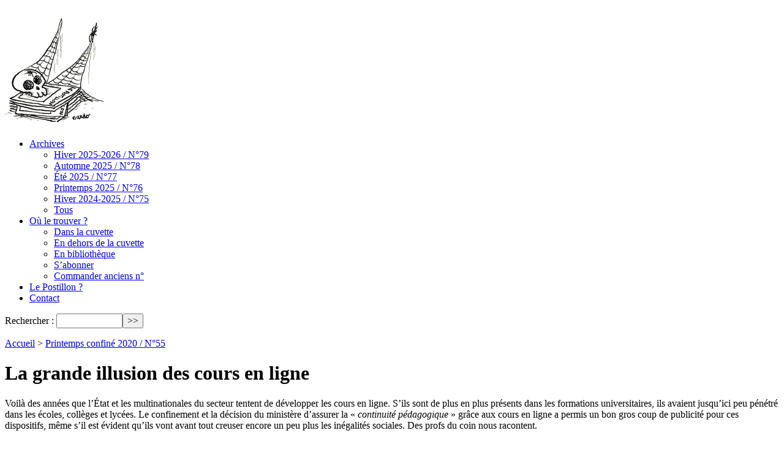

--- FILE ---
content_type: text/html; charset=utf-8
request_url: https://lepostillon.org/La-grande-illusion-des-cours-en-ligne.html
body_size: 10617
content:
<!DOCTYPE HTML>
<html class="page_article sans_composition ltr fr no-js" lang="fr" dir="ltr">
	<head>
		<script type='text/javascript'>/*<![CDATA[*/(function(H){H.className=H.className.replace(/\bno-js\b/,'js')})(document.documentElement);/*]]>*/</script>
		
		<meta http-equiv="Content-Type" content="text/html; charset=utf-8" />

		<title>La grande illusion des cours en ligne - Le site du journal Le Postillon</title>


<link rel="stylesheet" href="local/cache-scss/habillage-cssify-9b117cd.css?1739300661" type="text/css" />
<link rel="stylesheet" href="local/cache-scss/ie-cssify-8798567.css?1739300661" type="text/css" />
<link rel="stylesheet" href="local/cache-scss/impression-cssify-9cfd871.css?1739300661" type="text/css" /><meta http-equiv="Content-Type" content="text/html; charset=utf-8" />


<meta name="generator" content="SPIP 4.2.16" />


<link rel="alternate" type="application/rss+xml" title="Syndiquer tout le site" href="spip.php?page=backend" />


<link rel='stylesheet' href='local/cache-css/f6503e695ce7364096dc5bdc43a20689.css?1739300661' type='text/css' />





<script type='text/javascript'>var var_zajax_content='content';</script><script>
var mediabox_settings={"auto_detect":true,"ns":"box","tt_img":true,"sel_g":"#documents_portfolio a[type='image\/jpeg'],#documents_portfolio a[type='image\/png'],#documents_portfolio a[type='image\/gif']","sel_c":".mediabox","str_ssStart":"Diaporama","str_ssStop":"Arr\u00eater","str_cur":"{current}\/{total}","str_prev":"Pr\u00e9c\u00e9dent","str_next":"Suivant","str_close":"Fermer","str_loading":"Chargement\u2026","str_petc":"Taper \u2019Echap\u2019 pour fermer","str_dialTitDef":"Boite de dialogue","str_dialTitMed":"Affichage d\u2019un media","splash_url":"","lity":{"skin":"_simple-dark","maxWidth":"90%","maxHeight":"90%","minWidth":"400px","minHeight":"","slideshow_speed":"2500","opacite":"0.9","defaultCaptionState":"expanded"}};
</script>
<!-- insert_head_css -->





































<script type='text/javascript' src='local/cache-js/31d3c8c5daf44994858ca5bda6fc5b0d.js?1739300661'></script>










<!-- insert_head -->





<script type="text/javascript">
$(function() {
    $('a[href^="http://"]').attr('target','_blank');
    $('a[href^="https://"]').attr('target','_blank');
    $('a[href^="http://www.lepostillon.org/"]').attr('target','_self');
});
</script>	</head>
	<!-- wrap starts here -->
<div id="wrap">
	
		
	<!--header -->
	<div id="header-wrap">
		<div id="header">
			
			<div class="accueil">
    <a rel="start home" href="http://www.lepostillon.org/" title="Accueil"><img
	src="local/cache-vignettes/L562xH180/siteon0-b9b71.png?1762235176" class='spip_logo' width='562' height='180'
	alt="" /></a>
</div>
<div class="accueil_encore">
    <a rel="start home" href="http://www.lepostillon.org/" title="Accueil"><img
	src="IMG/logo/siteoff0.png?1385749199"
	class="spip_logo"
	width="165"
	height="180"
	alt=""/></a>
</div>		</div>
	</div>
	<!--header ends-->					
	<div id="nav">
		
		<div class="menu-conteneur navbar-inner">
<ul class="menu-liste menu-items" data-depth="0">
		<li class="menu-entree item menu-items__item menu-items__item_page-speciale tous">
		<a href="spip.php?page=tous" class="menu-items__lien">Archives</a>
				<ul class="menu-liste menu-items" data-depth="1">
		<li class="menu-entree item rub87">
			<a href="-Hiver-2024-2025-87-.html" title="Hiver 2025-2026">Hiver 2025-2026 / N°79</a>

			
			

			
		</li>
	
		<li class="menu-entree item rub86">
			<a href="-Automne-2025-.html" title="Automne 2025">Automne 2025 / N°78</a>

			
			

			
		</li>
	
		<li class="menu-entree item rub85">
			<a href="-Ete-2025-.html" title="&#201;t&#233; 2025">Été 2025 / N°77</a>

			
			

			
		</li>
	
		<li class="menu-entree item rub84">
			<a href="-Printemps-2025-.html" title="Printemps 2025">Printemps 2025 / N°76</a>

			
			

			
		</li>
	
		<li class="menu-entree item rub83">
			<a href="-Hiver-2024-2025-.html" title="Hiver 2024-2025">Hiver 2024-2025 / N°75</a>

			
			

			
		</li> 
		</li>
		<li class="menu-entree item menu-items__item menu-items__item_page-speciale tous">
		<a href="spip.php?page=tous" class="menu-items__lien">Tous</a>
				 
		</li>
		
	</ul> 
		</li>
		<li class="menu-entree item menu-items__item menu-items__item_page-speciale ou_le_trouver">
		<a href="spip.php?page=ou_le_trouver" class="menu-items__lien">Où le trouver&nbsp;?</a>
				<ul class="menu-liste menu-items" data-depth="1">
		<li class="menu-entree item menu-items__item menu-items__item_page-speciale ou_le_trouver">
		<a href="spip.php?page=ou_le_trouver&amp;id_mot=1" class="menu-items__lien">Dans la cuvette</a> 
		</li>
		<li class="menu-entree item menu-items__item menu-items__item_page-speciale ou_le_trouver">
		<a href="spip.php?page=ou_le_trouver&amp;id_mot=4" class="menu-items__lien">En dehors de la cuvette</a> 
		</li>
		<li class="menu-entree item menu-items__item menu-items__item_page-speciale ou_le_trouver">
		<a href="spip.php?page=ou_le_trouver&amp;id_mot=3" class="menu-items__lien">En bibliothèque</a> 
		</li>
		<li class="menu-entree item menu-items__item menu-items__item_objet menu-items__item_article">
		<a href="S-abonner.html" class="menu-items__lien">S&#8217;abonner</a>
				 
		</li>
		<li class="menu-entree item menu-items__item menu-items__item_objet menu-items__item_article">
		<a href="Commander-anciens-no.html" class="menu-items__lien">Commander anciens n&#176;</a> 
		</li>
		
	</ul> 
		</li>
		<li class="menu-entree item menu-items__item menu-items__item_objet menu-items__item_article">
		<a href="Le-Postillon.html" class="menu-items__lien">Le Postillon&nbsp;?</a> 
		</li>
		<li class="menu-entree item menu-items__item menu-items__item_objet menu-items__item_article">
		<a href="Le-site-internet-du-Postillon.html" class="menu-items__lien">Contact</a> 
		</li>
		
	</ul></div>		<div class="formulaire_spip formulaire_recherche" id="formulaire_recherche">
<form action="spip.php?page=recherche" method="get"><div class="editer-groupe">
	<input name="page" value="recherche" type="hidden"
/>
	
	<label for="recherche">Rechercher :</label>
	<input type="search" class="search text" size="10" name="recherche" id="recherche" accesskey="4" autocapitalize="off" autocorrect="off"
	/><input type="submit" class="btn submit" value="&gt;&gt;" title="Rechercher" />
</div></form>
</div>
	</div>
	
    <!-- content-wrap starts -->
    <div id="content-wrap">
        <div id="content">

            <div id="main">	
                
                <p id="hierarchie"><a href="http://www.lepostillon.org/">Accueil</a> &gt; <a href="-Printemps-confine-2020-.html">Printemps confiné 2020 / N°55</a></p>

<div class="contenu-principal">
	<div class="cartouche">
		
		
		<h1 class="h1 crayon article-titre-1109 ">La grande illusion des cours en ligne</h1>
		

		
		</div>

	<div class="surlignable">
		<div class="crayon article-chapo-1109 chapo"><p>Voilà des années que l’État et les multinationales du secteur tentent de développer les cours en ligne. S’ils sont de plus en plus présents dans les formations universitaires, ils avaient jusqu’ici peu pénétré dans les écoles, collèges et lycées. Le confinement et la décision du ministère d’assurer la &#171;&nbsp;<i>continuité pédagogique</i>&nbsp;&#187; grâce aux cours en ligne a permis un bon gros coup de publicité pour ces dispositifs, même s’il est évident qu’ils vont avant tout creuser encore un peu plus les inégalités sociales. Des profs du coin nous racontent.</p></div>
		<div class="crayon article-texte-1109 texte"><p>Il y a un constat évident que tous les profs interrogés partagent. Cette continuité pédagogique va &#171;&nbsp;<i>largement augmenter la reproduction sociale et les disparités entre élèves,</i> analyse Pierre, prof remplaçant de maths et physique-chimie en lycée privé. <i>Il y en a dont je n’ai plus de nouvelles, par exemple ceux qui doivent s’occuper de leurs frères et sœurs parce que les parents bossent.&nbsp;</i>&nbsp;&#187; Alice, qui enseigne la physique-chimie en collège, le rejoint&nbsp;: &#171;&nbsp;<i>&nbsp;Ça va vraiment creuser l’écart entre ceux qui ont un ordi pour eux, des parents pour les cadrer, et des facilités à l’école, et les autres, qui vont être largués.</i>&nbsp;&#187;</p>
<p>Brigitte, elle, n’a de nouvelles de personne ou presque. Prof de Fle (français langue étrangère) en collège, ses élèves sont pour la plupart en foyer. &#171;&nbsp;<i>Certains n’ont pas d’accès à Internet, d’autres ne savent pas utiliser l’informatique et la plupart n’ont personne pour les cadrer. La première semaine j’ai posté mes exercices et la deuxième on a vu que seulement deux élèves sur dix étaient parvenus à se connecter sur le logiciel, sans pour autant réussir à faire les exercices.&nbsp;On a donc envoyé les consignes par courrier, j’ai appelé les élèves ou leurs tuteurs la semaine d’après, ils ne les avaient toujours pas reçus.&nbsp;</i>&nbsp;&#187; Un jour, Brigitte reçoit un mail d’une famille d’accueil s’occupant de deux jeunes qu’elle suit, dépitée par les difficultés qu’elle devait affronter&nbsp;: tentatives de création d’adresses mails vaines à cause de la saturation des serveurs, imprimante à sec et sans moyens de racheter une cartouche. &#171;&nbsp;<i>Le monsieur en était réduit à demander à l’Éducation nationale une &#8220;</i>aide exceptionnelle<i>&#8221; pour acheter des cartouches d’encre et des ramettes de papier. Il terminait son mail par&nbsp;: &#8220;</i>Grâce à cette pandémie on peut conclure sans hésiter que la transition numérique promise depuis tant d&#8217;années n&#8217;est pas au point du tout, les feedbacks sont catastrophiques et les bonnes vieilles méthodes papier sont les seules à fonctionner.<i>&#8221;&nbsp;</i>&nbsp;&#187;</p>
<div class='spip_document_1517 spip_document spip_documents spip_document_image spip_documents_center spip_document_center'>
<figure class="spip_doc_inner">

 <a href="IMG/jpg/rentree_punition001-site.jpg" class="spip_doc_lien mediabox" type="image/jpeg">
		<img src='local/cache-vignettes/L500xH549/rentree_punition001-site-c64ac.jpg?1762237777' width='500' height='549' alt='' /></a>
</figure>
</div>
<p>Dans l’Éducation nationale, les cours en ligne reposent la plupart du temps sur un logiciel appelé Pronote, auparavant utilisé uniquement pour faire l’appel en cours, pour laisser certains devoirs et pour la communication entres profs, administration et famille. Tout d’un coup, il est devenu l’outil indispensable, même si tout le monde ne le maîtrise pas&nbsp;: &#171;&nbsp;<i>Le premier lundi, j’ai dû recevoir 200&nbsp;messages sur Pronote, des profs galéraient avec l’outil et des élèves ne comprenaient pas ce qu’ils devaient faire&nbsp;</i>&nbsp;&#187;, raconte Alice. Pierre abonde&nbsp;: &#171;&nbsp;<i>Vu que Pronote ramait, des profs se sont tournés vers des applications comme Whatsapp ou Discord ou ont fini par envoyer des mails.&nbsp;</i>&nbsp;&#187; L’utilisation de certains sites très fliqués pose aussi question&nbsp;: &#171;&nbsp;<i>Pendant cette continuité pédagogique, on nous demande de ne pas donner de note aux élèves, mais d’évaluer leur investissement et leur assiduité</i>, raconte Alice. <i>Pour cela rien de plus simple&nbsp;! Si je donne à mes élèves un exercice à faire en ligne, certains sites (officiellement reconnus par l’Éducation nationale) permettent de savoir à quelle heure et combien de temps les élèves ont passé à faire l’exercice. Ainsi, les élèves qui bâclent leurs devoirs ou ceux qui attendent la veille à minuit pour faire leur travail seront grillés&nbsp;! Il est désormais possible pour les profs de fliquer leurs élèves depuis chez eux. Et si les profs peuvent fliquer, que dire de tout ces sites auxquels on offre en pâture les données de ces enfants...&nbsp;</i>&nbsp;&#187;</p>
<p>Ce chamboulement n’a pas été de tout repos pour les profs, en tous cas pour Alice&nbsp;: &#171;&nbsp;<i>Depuis le début je bosse comme une tarée. Les cours à distance pour les profs, ça demande pas moins de boulot. Le suivi individuel est très chronophage.&nbsp;</i>&nbsp;&#187; Surtout qu’aux premiers jours du confinement, le ministère voulait que les élèves passent l’équivalent de leurs heures de cours habituelles à travailler derrière des écrans. &#171;&nbsp;<i>&nbsp;Ils se sont vite rendu compte que c’était pas possible. Il y a un gros discours dissonant entre la volonté de faire des cours en ligne intensifs et l’injonction faite aux jeunes de ne pas trop utiliser les écrans.</i>&nbsp;&#187; La prof de physique voit quand même bien quelques avantages à ce dispositif&nbsp;: &#171;&nbsp;<i>Certains s’en sortent bien, notamment des élèves timides, discrets, pas forcément à l’aise dans le cadre du collège. Avec la distance et l’autonomie que permettent les écrans, c’est plus facile pour eux.&nbsp;</i>&nbsp;&#187; Pierre, lui, trouve que ces cours en ligne sont un moindre mal même si la transmission est bien plus mauvaise&nbsp;: &#171;&nbsp;<i>Je préfère avoir mes élèves en ligne que ne pas les avoir du tout. C’est sûr que l’apprentissage est moins bon, parce que le premier lien de l’apprentissage est visuel. Mais de toute façon dans cette période, beaucoup d’élèves s’occupent aussi par les cours, tout le monde n’a pas les ressources pour faire d’autres choses à part zoner derrière les écrans.&nbsp;</i>&nbsp;&#187;</p>
<div class='spip_document_1518 spip_document spip_documents spip_document_image spip_documents_center spip_document_center'>
<figure class="spip_doc_inner">

 <a href="IMG/jpg/rentree_scolaire003-site.jpg" class="spip_doc_lien mediabox" type="image/jpeg">
		<img src='local/cache-vignettes/L500xH488/rentree_scolaire003-site-13078.jpg?1762237777' width='500' height='488' alt='' /></a>
</figure>
</div>
<p>Est-ce que cette publicité pour l’usage du numérique sera efficace&nbsp;? Alice croit malheureusement que oui&nbsp;: &#171;&nbsp;<i>Plein de profs vont découvrir des outils en ligne et vouloir les réutiliser hors confinement. Les tablettes risquent de devenir indispensables, dès le collège. Au retour du confinement, la place du numérique dans l’enseignement va être plus que légitimée, surtout dans la perspective d’un hypothétique nouveau confinement.&nbsp;Certains parents envisagent même d’investir en matériel informatique pour leurs enfants.</i>&nbsp;&#187;</p>
<p>Brigitte est un peu plus optimiste&nbsp;: &#171;&nbsp;<i>J’espère que ça va surtout montrer que c’est une belle illusion, de croire qu’on peut transmettre à distance. Avec ce dispositif, on fait comme si de rien n’était, comme si on pouvait toujours faire de la pédagogie par écran interposé, mais plein de gens vont se rendre compte que ça marche pas. Je ne pense pas que ça aurait été grave si les élèves avaient complètement manqué deux mois de cours, ça n’en aurait pas fait une génération plus conne qu’une autre.&nbsp;</i>&nbsp;&#187;</p>
<div class="texteencadre-spip spip"><h3 class="spip">Parents égoïstes</h3>
<p>Sophie, parent d’élève, témoigne de ce que les cours en ligne peuvent révéler de dégueulasse dans certaines classes sociales&nbsp;: &#171;&nbsp;<i>Avec les parents d&#8217;élèves de la classe de mon fils, on a un groupe Whatsapp, utilisé par les gosses pour correspondre et par les parents pour se filer des tuyaux sur les cours en ligne. Un jour, un papa annonce qu&#8217;il va appeler la maîtresse, parce qu&#8217;entre leur télétravail (les deux parents) et leurs deux enfants, ils n&#8217;arrivent plus à suivre le programme scolaire et craignent que leur fille soit pénalisée par cette situation. D&#8217;autres parents et moi-même appuyons son initiative, trouvant qu&#8217;en effet le programme est lourd quand on n&#8217;a pas que ça à faire.<br class='autobr' />
Et puis d&#8217;autres parents s&#8217;y mettent, eux trouvent que c&#8217;est très bien, voire insuffisant (</i>&#8220;ça les occupe&#8221;, &#8220;il n&#8217;y a pas assez de devoirs&#8221;<i>), expliquant qu&#8217;ils arrivent parfaitement à s&#8217;organiser et à tout gérer. Puis assènent que chaque parent devrait plutôt individuellement contacter la maîtresse pour lui faire part des éventuelles difficultés. INDIVIDUELLEMENT, bordel. Alors qu&#8217;une action collective aurait permis d&#8217;alléger le programme pour que tous les gosses y arrivent. Je suis écœurée. Entre parenthèses, je veux pas faire de la psychologie de comptoir, mais sociologiquement, on a bien affaire à deux catégories de parents&nbsp;: en gros, les galériens qui rament, et les cadres dynamiques qui assurent. Ce confinement et cette &#8220;</i>continuité pédagogique<i>&#8221; vont donc, comme d&#8217;habitude, renforcer les inégalités à l&#8217;école... Et encore, dans la classe en question, pas de problème de parents qui ne parlent pas français ou ne l&#8217;écrivent pas&nbsp;! Et apparemment, pas de souci non plus pour l&#8217;accès au numérique (tout est en ligne et rien que l&#8217;absence d&#8217;imprimante ajoute une difficulté). Heureusement que l&#8217;instit, contactée par le papa, a réagi en calmant le jeu et en rassurant tout le monde&nbsp;: &#8220;</i>faites ce que vous pouvez, comme vous pouvez, pas de pression<i>&#8221;. Mais putain, l&#8217;égoïsme d&#8217;une certaine classe sociale, berk.&nbsp;</i>&nbsp;&#187;</p>
</div><div class="texteencadre-spip spip"><h3 class="spip">&#171;&nbsp;Pour moi l’apprentissage passe par des corps, des accents, des expressions, tout sauf un écran&nbsp;&#187;</h3>
<p>Brigitte, prof de Fle (français langue étrangère), pense que les cours en ligne ne permettent qu’une pédagogie très descendante. &#171;&nbsp;<i>J’ai toujours eu de la distance avec les technologies de l’information et de la communication. Pour moi l’apprentissage de la langue passe par des humains, des corps, des accents, des expressions, tout sauf un écran. Pédagogiquement, sur les échanges de messages entre profs de Fle, je vois un gros élan de solidarité, des gens qui s’encouragent à ne pas lâcher pour les élèves. Un bel entrain. C’est bien, mais ce que je vois comme outils créés, c’est très basique et scolaire, avec des règles de grammaire à l’ancienne et du par cœur. Ça fait moderne parce que ça brille, il y a de la couleur, du bruit, ça bouge, mais ça laisse complètement de côté la posture qui chercherait à guider l’observation et les apprenants. Pour mes cours, je m’inspire de l’éducation populaire, où on apprend que c’est l’observation guidée des apprenants qui les mène à la construction d’un savoir. Là, les cours en ligne c’est le retour clignotant et fun de la transmission descendante. Je te dis la règle, tu l’appliques. Si tu buttes, tu recommences. Et si tu buttes plein de fois, t’arrêtes et tu penses que tu n’es pas capable. Alors tant pis si tu ne comprends pas l’usage de l’imparfait. Si tu as accès à un jardin, tu pourras te prélasser au soleil, sinon, tant pis, tu n’auras accès ni au prélassement ni à l’usage de l’imparfait. Et si tu réussis, tant mieux pour toi, tu seras bien formaté. Tu auras du mal à transposer tes acquis et construire d’autres apprentissages mais demain tu pourras encore résoudre un nouvel exercice clignotant et fun.</i>&nbsp;&#187;</p>
</div><div class="texteencadre-spip spip"><h3 class="spip">&#171;&nbsp;Pas vraiment trouvé mieux pour résister&nbsp;&#187;</h3>
<p>Ancien ingénieur, Nicolas est maintenant un prof d’informatique très critique des écrans. Mais quand même bien obligé de faire des cours en ligne… &#171;&nbsp;Je suis prof d’informatique en centre de formation des apprentis (CFA). En raison de mon parcours professionnel qui m’a fait passer de technolâtre à technocritique, ma position est un peu paradoxale. J’essaie de sensibiliser mes élèves à l’emprise du numérique sur nos existences. Ce n’est pas facile mais je tente de limiter le temps d’écran des élèves, de privilégier l’oral, je fuis tous les outils d’apprentissage en ligne, je profite des cours pour développer les critiques qui ont été faites de la société industrielle et de la technique, je leur fais lire des ouvrages de penseurs. Je m’applique à ce qu’ils soient le plus souvent possible dans une position qui ne soit pas une position d’exécutant, parce que l’informatique fait de nous des exécutants. Donc je multiplie les occasions de devoir imaginer un processus de bout en bout, de débattre, de travailler en commun, je fais tout de ce que je peux pour les extraire de devant leur ordinateur. Au CFA, on a été confrontés à la question des cours en ligne par le passé et on a appliqué la stratégie de la question qui tue&nbsp;:  on a demandé à notre direction ce qu’il en était des droits d’auteur. Parce que bon, si je me donne la peine de faire un cours, comment je fais pour que ça reste mon cours, une fois en ligne&nbsp;? On leur a aussi posé la question du respect du récent règlement européen sur la protection des données, le RGPD et ça c’est l’arme fatale, c’est tellement compliqué qu’ils ont renoncé pour l’instant à nous imposer quoi que ce soit. Mais je pense que cette stratégie n’est efficace que dans une petite structure comme la nôtre. Là, avec le confinement, on est obligés de faire cours à distance pour être payés, alors je m’y plie.  Après le cours, je suis censé remplir un formulaire (en ligne, bien sûr) pour certifier que j’ai bien donné le cours, pour être payé. On est invités à se saisir de cette occasion de faire remonter ce qui ne va pas avec les cours en ligne, alors j’en fais des caisses, comme quoi y a rien qui marche correctement, que c’est hyper compliqué, que les élèves s’y perdent, etc. mais j’ai pas vraiment trouvé mieux pour résister.</i>&nbsp;&#187;</p>
</div></div>
	</div>

	

	




</div>





<div class="info-publi">
<a href="-Printemps-confine-2020-.html">Publié dans le numéro de Printemps confiné 2020</a>
</div>


<a href="#forum" name="forum" id="forum"></a>
<a href="#forum" name="forum" id="forum"></a>                <!-- main ends -->	
            </div>

            <!-- sidebar starts -->
            <div id="sidebar">
                
                <div class="alaffiche">

    <h2>Le numéro 79 est en kiosque !</h2>

    <a class="couverture" title="Voir le sommaire complet" href="-Hiver-2024-2025-87-.html">
    <img
	src="local/cache-vignettes/L210xH300/une-site-2-ba740.jpg?1765964949" class='spip_logo spip_logo_survol' width='210' height='300'
	alt=""
	data-src-hover="IMG/logo/4decouv-site-2.jpg?1765963402" />
    <span class="titre">N° 79 - Hiver 2025-2026</span>
    </a>
    <a href="-Hiver-2024-2025-87-.html">
        Voir le sommaire complet
    </a>


</div>


    <div>
        <h2 class="h2 crayon article-titre-2 ">Contact</h2>
        
        
        
        <div class="crayon article-texte-2 texte"><p>Pour nous envoyer vos vrais courriers&nbsp;:</p>
<p>Le Postillon<br class='autobr' />
42 avenue Jean Jaurès<br class='autobr' />
38600 Fontaine</p>
<p>Et les virtuels&nbsp;:</p>
<p>lepostillon@gresille.org</p>
<p>Pour nous parler&nbsp;: 04 76 94 18 65</p></div>
    </div>

    <div>
        <h2 class="h2 crayon article-titre-13 ">Le Postillon&nbsp;?</h2>
        
        
        
        <div class="crayon article-texte-13 texte"><p><strong>Le journal papier Le Postillon</strong></p>
<p>Après avoir existé entre 1885 et 1886, Le Postillon a ressurgi depuis <strong>mai 2009</strong>, avec pour unique business plan d’occuper le créneau porteur et néanmoins complètement délaissé de la presse locale critique. Devant l’ampleur de la tâche, nous nous concentrons sur des sujets locaux et parlons presque exclusivement de Grenoble et sa cuvette. Aucune association, organisation ou parti politique n’est parvenu jusqu’ici à nous convaincre de devenir son journal de propagande. Et malgré les nombreuses sollicitations, nous avons refusé toute entrée dans notre capital&nbsp;: nous sommes donc complètement indépendants.</p>
<p><strong>Le site internet du Postillon</strong></p>
<p>Bienvenue sur un <strong>SITE-ARCHIVE</strong>. Le Postillon n’est pas un média internet, mais uniquement un journal papier de Grenoble et sa cuvette. À contre-courant de la vague numérique, nous tenons à faire exister avant tout un objet dans la vraie vie, qui sent l’encre et qu’on peut se passer de main à main.</p>
<p>Plutôt que de se fatiguer les yeux derrière un écran, nous vous conseillons vivement de vous procurer les exemplaires papier de notre journal (voir &#171;&nbsp;Où le trouver&nbsp;&#187;) que vous pourrez ensuite tranquillement déguster sur une terrasse au soleil ou sous la couette.</p>
<p>Si nous avons décidé de réaliser ce site, c’est pour que les internautes s’intéressant aux sujets que nous avons traité puissent trouver nos écrits. Vous ne pourrez pas&nbsp;poster de commentaire car nous ne voulons pas perdre notre temps à modérer. En revanche, nous lirons avec plaisir toutes vos réactions, emballées ou énervées, par courrier postal ou par mail.</p>
<p>Si notre journal est payant, l’accès à notre site est libre.<strong> Profitez-en bien car chacun sait que la presse gratuite est vendue.</strong></p>
<p>Ce site web a été réalisé et est hébergé en partenariat avec <a href="http://www.gresille.org" class="spip_out" rel="external">Grésille</a>. Sa réalisation et son hébergement reposent sur des logiciels libres issus des contributions de plusieurs dizaines de milliers de personnes.</p></div>
    </div>
                <!-- sidebar ends -->		
            </div>

        </div>
        <!-- content-wrap ends-->	
    </div>
		
	<!-- footer starts here -->	
	<div id="footer-wrap"><div id="footer-content">
		
		<footer class="footer clearfix" role="contentinfo">
	<p class="colophon">
		 2013 - 2026 Le site du journal Le Postillon
		<br /><a rel="contents" href="spip.php?page=plan" class="first">Plan du site</a>
		  | <a href="spip.php?page=login&amp;url=La-grande-illusion-des-cours-en-ligne.html" rel="nofollow" class='login_modal'>Se connecter</a> | 
		<a rel="nofollow" href="spip.php?page=contact">Contact</a> |
		<a href="spip.php?page=backend" rel="alternate" title="Syndiquer tout le site" class="last">RSS&nbsp;2.0</a>
	</p>
	<small class="generator"><a href="https://www.spip.net/" rel="generator" title="Site réalisé avec SPIP" class="generator spip_out"><svg class='SPIP' viewBox="0 -1 200 154" xmlns="http://www.w3.org/2000/svg" width="60" height="40" focusable='false' aria-hidden='true'>
  <path class="letter_s" d="M85.9 108c-6.2-24.8-32-22.2-36.1-38.9-2.9-11.8 5-20.8 16.8-23.8A22.1 22.1 0 0188.4 52l.1.1.5.6.3.4.3.5.1.1c1.1 1.4 1.7 2.4 2.6 2.2.8-.2 1.2-2 1.4-3.3a46.9 46.9 0 00-58-51.4A47.4 47.4 0 001.4 58.3c8.3 33.9 40.2 39.6 57.5 48.2a14 14 0 01-2.7 26.3H56l-.7.2c-1.5.4-1.9.2-1.9.8 0 .4 1 .9 1.6 1.2a23 23 0 0030.9-27z" fill="currentColor"/>
  <path class="letter_p letter_p1" d="M132.6 116.6c3.9-19.2-12.6-19.2-18.7-18.3l-1.6.3c-5 .8-5.7 1-6.8.6a3 3 0 01-.8-.4l-.7-.5c-1.6-.9-3.5-.7-3.5-.7h-.3.1c-1.2 0-2.5 1-2.7 2.2l-15.5 49.8s-1 2.8 2 2.8h.9s7.9.7 11.9-10.7l10.6-34.8h4c9.2-.2 10.4 10.9 5.4 18.5-2.9 4.4-5.7 5.5-8.7 6.7l-2.5.8s-2.6.5-2.6 1.4c0 .7.9 1.2 2 1.5 1.4.2 3 .4 4.7.4 7.6 0 20.7-5.6 22.8-19.4.1-.6-.1.5 0-.2" fill="currentColor"/>
  <path class="letter_i" d="M154 97.8h-1.7c-2.5 0-4.2.7-5.4 1.4l-.3.2c-2 1.3-2.8 3.6-2.8 3.6l-10 32c-.3 1.2.5 2.2 1.8 2.2h6.6c1.2 0 2.5-1 2.7-2.2l10.9-35c.2-1.3-.6-2.2-1.8-2.2" fill="currentColor"/>
  <path class="letter_i letter_i_dot" d="M148 94h7.3c2.1-.2 3.2-2.5 3.1-3.6 0-1.1-1.1-2-3.4-2-2.3.1-7 1.4-7.2 5.2l.2.4" fill="currentColor"/>
  <path class="letter_p letter_p2" d="M199.4 116.6c3.9-19.2-12.6-19.2-18.7-18.3l-1.6.3c-5 .8-5.7 1-6.8.6a3 3 0 01-.8-.4l-.7-.5c-1.6-.9-3.5-.7-3.5-.7h-.3.1c-1.2 0-2.5 1-2.7 2.2l-15.5 49.8s-1 2.8 2 2.8h.9s7.9.7 11.9-10.7l9.6-31.7c-1.6-.5-2.6-1-3.5-1.6-2-1.4-2.1-2.8-.6-2.3 1.4.5 3.1.9 9.2.8 9.2-.2 10.4 10.9 5.4 18.5-2.9 4.4-5.7 5.5-8.7 6.7l-2.5.8s-2.6.5-2.6 1.4c0 .7.9 1.2 2 1.5 1.4.2 3 .4 4.7.4 7.6 0 20.7-5.6 22.8-19.4 0-.6-.2.5-.1-.2" fill="currentColor"/>
</svg>
</a></small>
</footer>	</div></div>
	<!-- footer ends here -->
<!-- wrap ends here -->
</div></html>